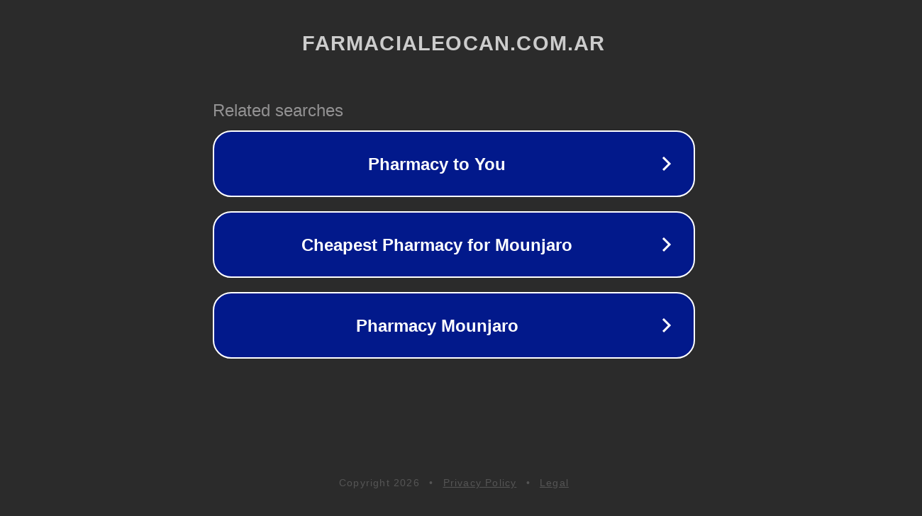

--- FILE ---
content_type: text/html; charset=utf-8
request_url: https://farmacialeocan.com.ar/producto/tonico-total-pasta-para-gato-80gr-john-martin/
body_size: 1138
content:
<!doctype html>
<html data-adblockkey="MFwwDQYJKoZIhvcNAQEBBQADSwAwSAJBANDrp2lz7AOmADaN8tA50LsWcjLFyQFcb/P2Txc58oYOeILb3vBw7J6f4pamkAQVSQuqYsKx3YzdUHCvbVZvFUsCAwEAAQ==_WBC9d1pJy7lLBjFCdrDrW912bVtn6oflQ/djn0ClkoYGl8EAHb+SHHshVAQV24xPcxPFUakKKeEDfQVxwtiIUA==" lang="en" style="background: #2B2B2B;">
<head>
    <meta charset="utf-8">
    <meta name="viewport" content="width=device-width, initial-scale=1">
    <link rel="icon" href="[data-uri]">
    <link rel="preconnect" href="https://www.google.com" crossorigin>
</head>
<body>
<div id="target" style="opacity: 0"></div>
<script>window.park = "[base64]";</script>
<script src="/bbjXJZtpW.js"></script>
</body>
</html>
